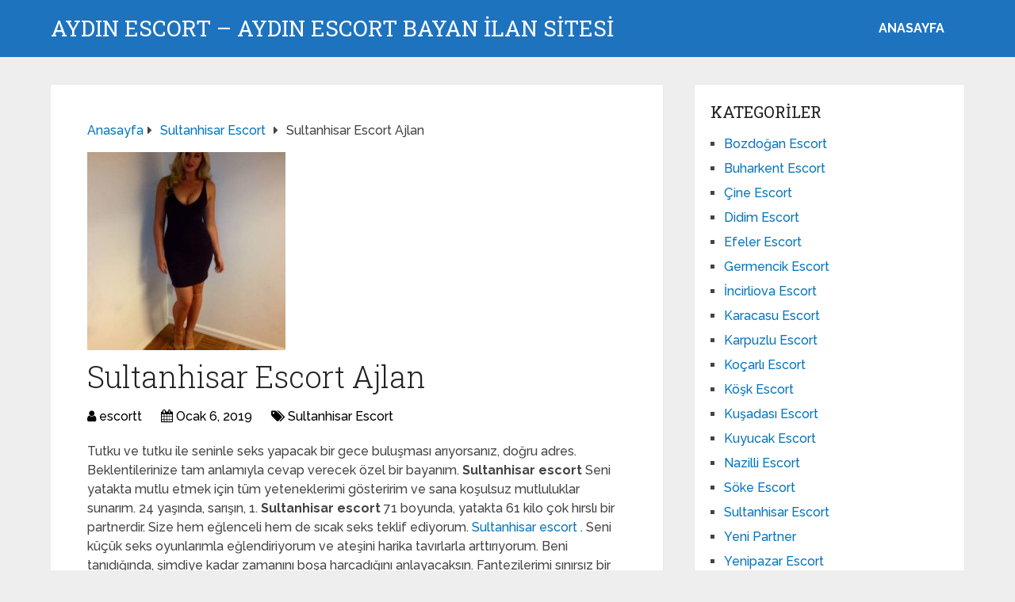

--- FILE ---
content_type: text/html; charset=UTF-8
request_url: https://www.aydinescort.net/sultanhisar-escort-ajlan/
body_size: 10032
content:
<!DOCTYPE html>
<html class="no-js" dir="ltr" lang="tr">
<head itemscope itemtype="http://schema.org/WebSite">
<meta charset="UTF-8">
<!-- Always force latest IE rendering engine (even in intranet) & Chrome Frame -->
<!--[if IE ]>
<meta http-equiv="X-UA-Compatible" content="IE=edge,chrome=1">
<![endif]-->
<link rel="profile" href="https://gmpg.org/xfn/11" />
<link rel="icon" href="https://www.aydinescort.net/wp-content/uploads/2025/03/cropped-cropped-tektektek-300x300-1-32x32.png" sizes="32x32" />					
<meta name="msapplication-TileImage" content="https://www.aydinescort.net/wp-content/uploads/2025/03/cropped-cropped-tektektek-300x300-1-270x270.png">		
<link rel="apple-touch-icon-precomposed" href="https://www.aydinescort.net/wp-content/uploads/2025/03/cropped-cropped-tektektek-300x300-1-180x180.png">		
<meta name="viewport" content="width=device-width, initial-scale=1">
<meta name="apple-mobile-web-app-capable" content="yes">
<meta name="apple-mobile-web-app-status-bar-style" content="black">
<meta itemprop="name" content="Aydın Escort - Aydın Escort Bayan İLAN SİTESİ" />
<link rel="pingback" href="https://www.aydinescort.net/xmlrpc.php" />
<title>Sultanhisar Escort Ajlan | Aydın Escort</title>
<!-- All in One SEO 4.5.0 - aioseo.com -->
<meta name="description" content="Tutku ve tutku ile seninle seks yapacak bir gece buluşması arıyorsanız, doğru adres. Beklentilerinize tam anlamıyla cevap verecek özel bir bayanım. Sultanhisar escort Seni yatakta mutlu etmek için tüm yeteneklerimi gösteririm ve sana koşulsuz mutluluklar sunarım. 24 yaşında, sarışın, 1. Sultanhisar escort 71 boyunda, yatakta 61 kilo çok hırslı bir partnerdir. Size hem eğlenceli hem" />
<meta name="robots" content="max-image-preview:large" />
<meta name="google-site-verification" content="1Mv95Y-hMlC_SUomcLH3w7nAokC1Bp8scJNY4TaGkYs" />
<link rel="canonical" href="https://www.aydinescort.net/sultanhisar-escort-ajlan/" />
<meta name="generator" content="All in One SEO (AIOSEO) 4.5.0" />
<script type="application/ld+json" class="aioseo-schema">
{"@context":"https:\/\/schema.org","@graph":[{"@type":"Article","@id":"https:\/\/www.aydinescort.net\/sultanhisar-escort-ajlan\/#article","name":"Sultanhisar Escort Ajlan | Ayd\u0131n Escort","headline":"Sultanhisar Escort Ajlan","author":{"@id":"https:\/\/www.aydinescort.net\/author\/escortt\/#author"},"publisher":{"@id":"https:\/\/www.aydinescort.net\/#organization"},"image":{"@type":"ImageObject","url":"https:\/\/www.aydinescort.net\/wp-content\/uploads\/2019\/01\/Sultanhisar-escort-Ajlan.jpg","width":250,"height":250},"datePublished":"2019-01-06T09:01:44+00:00","dateModified":"2019-01-06T09:01:45+00:00","inLanguage":"tr-TR","mainEntityOfPage":{"@id":"https:\/\/www.aydinescort.net\/sultanhisar-escort-ajlan\/#webpage"},"isPartOf":{"@id":"https:\/\/www.aydinescort.net\/sultanhisar-escort-ajlan\/#webpage"},"articleSection":"Sultanhisar Escort"},{"@type":"BreadcrumbList","@id":"https:\/\/www.aydinescort.net\/sultanhisar-escort-ajlan\/#breadcrumblist","itemListElement":[{"@type":"ListItem","@id":"https:\/\/www.aydinescort.net\/#listItem","position":1,"name":"Ev","item":"https:\/\/www.aydinescort.net\/","nextItem":"https:\/\/www.aydinescort.net\/sultanhisar-escort-ajlan\/#listItem"},{"@type":"ListItem","@id":"https:\/\/www.aydinescort.net\/sultanhisar-escort-ajlan\/#listItem","position":2,"name":"Sultanhisar Escort Ajlan","previousItem":"https:\/\/www.aydinescort.net\/#listItem"}]},{"@type":"Organization","@id":"https:\/\/www.aydinescort.net\/#organization","name":"Ayd\u0131n Escort - Ayd\u0131n Escort Bayan \u0130LAN S\u0130TES\u0130","url":"https:\/\/www.aydinescort.net\/"},{"@type":"Person","@id":"https:\/\/www.aydinescort.net\/author\/escortt\/#author","url":"https:\/\/www.aydinescort.net\/author\/escortt\/","name":"escortt","image":{"@type":"ImageObject","@id":"https:\/\/www.aydinescort.net\/sultanhisar-escort-ajlan\/#authorImage","url":"https:\/\/secure.gravatar.com\/avatar\/4dd11e02a50b5e538f2b494edd0acce9?s=96&d=mm&r=g","width":96,"height":96,"caption":"escortt"}},{"@type":"WebPage","@id":"https:\/\/www.aydinescort.net\/sultanhisar-escort-ajlan\/#webpage","url":"https:\/\/www.aydinescort.net\/sultanhisar-escort-ajlan\/","name":"Sultanhisar Escort Ajlan | Ayd\u0131n Escort","description":"Tutku ve tutku ile seninle seks yapacak bir gece bulu\u015fmas\u0131 ar\u0131yorsan\u0131z, do\u011fru adres. Beklentilerinize tam anlam\u0131yla cevap verecek \u00f6zel bir bayan\u0131m. Sultanhisar escort Seni yatakta mutlu etmek i\u00e7in t\u00fcm yeteneklerimi g\u00f6steririm ve sana ko\u015fulsuz mutluluklar sunar\u0131m. 24 ya\u015f\u0131nda, sar\u0131\u015f\u0131n, 1. Sultanhisar escort 71 boyunda, yatakta 61 kilo \u00e7ok h\u0131rsl\u0131 bir partnerdir. Size hem e\u011flenceli hem","inLanguage":"tr-TR","isPartOf":{"@id":"https:\/\/www.aydinescort.net\/#website"},"breadcrumb":{"@id":"https:\/\/www.aydinescort.net\/sultanhisar-escort-ajlan\/#breadcrumblist"},"author":{"@id":"https:\/\/www.aydinescort.net\/author\/escortt\/#author"},"creator":{"@id":"https:\/\/www.aydinescort.net\/author\/escortt\/#author"},"image":{"@type":"ImageObject","url":"https:\/\/www.aydinescort.net\/wp-content\/uploads\/2019\/01\/Sultanhisar-escort-Ajlan.jpg","@id":"https:\/\/www.aydinescort.net\/sultanhisar-escort-ajlan\/#mainImage","width":250,"height":250},"primaryImageOfPage":{"@id":"https:\/\/www.aydinescort.net\/sultanhisar-escort-ajlan\/#mainImage"},"datePublished":"2019-01-06T09:01:44+00:00","dateModified":"2019-01-06T09:01:45+00:00"},{"@type":"WebSite","@id":"https:\/\/www.aydinescort.net\/#website","url":"https:\/\/www.aydinescort.net\/","name":"Ayd\u0131n Escort - Ayd\u0131n Escort Bayan \u0130LAN S\u0130TES\u0130","description":"Ayd\u0131n escort, Ayd\u0131n escort bayan, escort Ayd\u0131n , escort bayan Ayd\u0131n , escort bayan farkl\u0131l\u0131\u011f\u0131 ya\u015fatacak escort ile birlikte olun.","inLanguage":"tr-TR","publisher":{"@id":"https:\/\/www.aydinescort.net\/#organization"}}]}
</script>
<!-- All in One SEO -->
<script type="text/javascript">document.documentElement.className = document.documentElement.className.replace( /\bno-js\b/,'js' );</script><link rel="alternate" type="application/rss+xml" title="Aydın Escort - Aydın Escort Bayan İLAN SİTESİ &raquo; akışı" href="https://www.aydinescort.net/feed/" />
<link rel="alternate" type="application/rss+xml" title="Aydın Escort - Aydın Escort Bayan İLAN SİTESİ &raquo; yorum akışı" href="https://www.aydinescort.net/comments/feed/" />
<link rel="alternate" type="application/rss+xml" title="Aydın Escort - Aydın Escort Bayan İLAN SİTESİ &raquo; Sultanhisar Escort Ajlan yorum akışı" href="https://www.aydinescort.net/sultanhisar-escort-ajlan/feed/" />
<!-- <link rel='preload' as='style' onload="this.onload=null;this.rel='stylesheet'" id='wp-block-library' href='https://www.aydinescort.net/wp-includes/css/dist/block-library/style.min.css' type='text/css' media='all' /> -->
<link rel="stylesheet" type="text/css" href="//www.aydinescort.net/wp-content/cache/wpfc-minified/ka0g9ez5/2kz8l.css" media="all"/><style id='wp-block-library-theme-inline-css' type='text/css'>
.wp-block-audio figcaption{color:#555;font-size:13px;text-align:center}.is-dark-theme .wp-block-audio figcaption{color:hsla(0,0%,100%,.65)}.wp-block-audio{margin:0 0 1em}.wp-block-code{border:1px solid #ccc;border-radius:4px;font-family:Menlo,Consolas,monaco,monospace;padding:.8em 1em}.wp-block-embed figcaption{color:#555;font-size:13px;text-align:center}.is-dark-theme .wp-block-embed figcaption{color:hsla(0,0%,100%,.65)}.wp-block-embed{margin:0 0 1em}.blocks-gallery-caption{color:#555;font-size:13px;text-align:center}.is-dark-theme .blocks-gallery-caption{color:hsla(0,0%,100%,.65)}.wp-block-image figcaption{color:#555;font-size:13px;text-align:center}.is-dark-theme .wp-block-image figcaption{color:hsla(0,0%,100%,.65)}.wp-block-image{margin:0 0 1em}.wp-block-pullquote{border-bottom:4px solid;border-top:4px solid;color:currentColor;margin-bottom:1.75em}.wp-block-pullquote cite,.wp-block-pullquote footer,.wp-block-pullquote__citation{color:currentColor;font-size:.8125em;font-style:normal;text-transform:uppercase}.wp-block-quote{border-left:.25em solid;margin:0 0 1.75em;padding-left:1em}.wp-block-quote cite,.wp-block-quote footer{color:currentColor;font-size:.8125em;font-style:normal;position:relative}.wp-block-quote.has-text-align-right{border-left:none;border-right:.25em solid;padding-left:0;padding-right:1em}.wp-block-quote.has-text-align-center{border:none;padding-left:0}.wp-block-quote.is-large,.wp-block-quote.is-style-large,.wp-block-quote.is-style-plain{border:none}.wp-block-search .wp-block-search__label{font-weight:700}.wp-block-search__button{border:1px solid #ccc;padding:.375em .625em}:where(.wp-block-group.has-background){padding:1.25em 2.375em}.wp-block-separator.has-css-opacity{opacity:.4}.wp-block-separator{border:none;border-bottom:2px solid;margin-left:auto;margin-right:auto}.wp-block-separator.has-alpha-channel-opacity{opacity:1}.wp-block-separator:not(.is-style-wide):not(.is-style-dots){width:100px}.wp-block-separator.has-background:not(.is-style-dots){border-bottom:none;height:1px}.wp-block-separator.has-background:not(.is-style-wide):not(.is-style-dots){height:2px}.wp-block-table{margin:0 0 1em}.wp-block-table td,.wp-block-table th{word-break:normal}.wp-block-table figcaption{color:#555;font-size:13px;text-align:center}.is-dark-theme .wp-block-table figcaption{color:hsla(0,0%,100%,.65)}.wp-block-video figcaption{color:#555;font-size:13px;text-align:center}.is-dark-theme .wp-block-video figcaption{color:hsla(0,0%,100%,.65)}.wp-block-video{margin:0 0 1em}.wp-block-template-part.has-background{margin-bottom:0;margin-top:0;padding:1.25em 2.375em}
</style>
<style id='classic-theme-styles-inline-css' type='text/css'>
/*! This file is auto-generated */
.wp-block-button__link{color:#fff;background-color:#32373c;border-radius:9999px;box-shadow:none;text-decoration:none;padding:calc(.667em + 2px) calc(1.333em + 2px);font-size:1.125em}.wp-block-file__button{background:#32373c;color:#fff;text-decoration:none}
</style>
<style id='global-styles-inline-css' type='text/css'>
body{--wp--preset--color--black: #000000;--wp--preset--color--cyan-bluish-gray: #abb8c3;--wp--preset--color--white: #ffffff;--wp--preset--color--pale-pink: #f78da7;--wp--preset--color--vivid-red: #cf2e2e;--wp--preset--color--luminous-vivid-orange: #ff6900;--wp--preset--color--luminous-vivid-amber: #fcb900;--wp--preset--color--light-green-cyan: #7bdcb5;--wp--preset--color--vivid-green-cyan: #00d084;--wp--preset--color--pale-cyan-blue: #8ed1fc;--wp--preset--color--vivid-cyan-blue: #0693e3;--wp--preset--color--vivid-purple: #9b51e0;--wp--preset--gradient--vivid-cyan-blue-to-vivid-purple: linear-gradient(135deg,rgba(6,147,227,1) 0%,rgb(155,81,224) 100%);--wp--preset--gradient--light-green-cyan-to-vivid-green-cyan: linear-gradient(135deg,rgb(122,220,180) 0%,rgb(0,208,130) 100%);--wp--preset--gradient--luminous-vivid-amber-to-luminous-vivid-orange: linear-gradient(135deg,rgba(252,185,0,1) 0%,rgba(255,105,0,1) 100%);--wp--preset--gradient--luminous-vivid-orange-to-vivid-red: linear-gradient(135deg,rgba(255,105,0,1) 0%,rgb(207,46,46) 100%);--wp--preset--gradient--very-light-gray-to-cyan-bluish-gray: linear-gradient(135deg,rgb(238,238,238) 0%,rgb(169,184,195) 100%);--wp--preset--gradient--cool-to-warm-spectrum: linear-gradient(135deg,rgb(74,234,220) 0%,rgb(151,120,209) 20%,rgb(207,42,186) 40%,rgb(238,44,130) 60%,rgb(251,105,98) 80%,rgb(254,248,76) 100%);--wp--preset--gradient--blush-light-purple: linear-gradient(135deg,rgb(255,206,236) 0%,rgb(152,150,240) 100%);--wp--preset--gradient--blush-bordeaux: linear-gradient(135deg,rgb(254,205,165) 0%,rgb(254,45,45) 50%,rgb(107,0,62) 100%);--wp--preset--gradient--luminous-dusk: linear-gradient(135deg,rgb(255,203,112) 0%,rgb(199,81,192) 50%,rgb(65,88,208) 100%);--wp--preset--gradient--pale-ocean: linear-gradient(135deg,rgb(255,245,203) 0%,rgb(182,227,212) 50%,rgb(51,167,181) 100%);--wp--preset--gradient--electric-grass: linear-gradient(135deg,rgb(202,248,128) 0%,rgb(113,206,126) 100%);--wp--preset--gradient--midnight: linear-gradient(135deg,rgb(2,3,129) 0%,rgb(40,116,252) 100%);--wp--preset--font-size--small: 13px;--wp--preset--font-size--medium: 20px;--wp--preset--font-size--large: 36px;--wp--preset--font-size--x-large: 42px;--wp--preset--spacing--20: 0.44rem;--wp--preset--spacing--30: 0.67rem;--wp--preset--spacing--40: 1rem;--wp--preset--spacing--50: 1.5rem;--wp--preset--spacing--60: 2.25rem;--wp--preset--spacing--70: 3.38rem;--wp--preset--spacing--80: 5.06rem;--wp--preset--shadow--natural: 6px 6px 9px rgba(0, 0, 0, 0.2);--wp--preset--shadow--deep: 12px 12px 50px rgba(0, 0, 0, 0.4);--wp--preset--shadow--sharp: 6px 6px 0px rgba(0, 0, 0, 0.2);--wp--preset--shadow--outlined: 6px 6px 0px -3px rgba(255, 255, 255, 1), 6px 6px rgba(0, 0, 0, 1);--wp--preset--shadow--crisp: 6px 6px 0px rgba(0, 0, 0, 1);}:where(.is-layout-flex){gap: 0.5em;}:where(.is-layout-grid){gap: 0.5em;}body .is-layout-flow > .alignleft{float: left;margin-inline-start: 0;margin-inline-end: 2em;}body .is-layout-flow > .alignright{float: right;margin-inline-start: 2em;margin-inline-end: 0;}body .is-layout-flow > .aligncenter{margin-left: auto !important;margin-right: auto !important;}body .is-layout-constrained > .alignleft{float: left;margin-inline-start: 0;margin-inline-end: 2em;}body .is-layout-constrained > .alignright{float: right;margin-inline-start: 2em;margin-inline-end: 0;}body .is-layout-constrained > .aligncenter{margin-left: auto !important;margin-right: auto !important;}body .is-layout-constrained > :where(:not(.alignleft):not(.alignright):not(.alignfull)){max-width: var(--wp--style--global--content-size);margin-left: auto !important;margin-right: auto !important;}body .is-layout-constrained > .alignwide{max-width: var(--wp--style--global--wide-size);}body .is-layout-flex{display: flex;}body .is-layout-flex{flex-wrap: wrap;align-items: center;}body .is-layout-flex > *{margin: 0;}body .is-layout-grid{display: grid;}body .is-layout-grid > *{margin: 0;}:where(.wp-block-columns.is-layout-flex){gap: 2em;}:where(.wp-block-columns.is-layout-grid){gap: 2em;}:where(.wp-block-post-template.is-layout-flex){gap: 1.25em;}:where(.wp-block-post-template.is-layout-grid){gap: 1.25em;}.has-black-color{color: var(--wp--preset--color--black) !important;}.has-cyan-bluish-gray-color{color: var(--wp--preset--color--cyan-bluish-gray) !important;}.has-white-color{color: var(--wp--preset--color--white) !important;}.has-pale-pink-color{color: var(--wp--preset--color--pale-pink) !important;}.has-vivid-red-color{color: var(--wp--preset--color--vivid-red) !important;}.has-luminous-vivid-orange-color{color: var(--wp--preset--color--luminous-vivid-orange) !important;}.has-luminous-vivid-amber-color{color: var(--wp--preset--color--luminous-vivid-amber) !important;}.has-light-green-cyan-color{color: var(--wp--preset--color--light-green-cyan) !important;}.has-vivid-green-cyan-color{color: var(--wp--preset--color--vivid-green-cyan) !important;}.has-pale-cyan-blue-color{color: var(--wp--preset--color--pale-cyan-blue) !important;}.has-vivid-cyan-blue-color{color: var(--wp--preset--color--vivid-cyan-blue) !important;}.has-vivid-purple-color{color: var(--wp--preset--color--vivid-purple) !important;}.has-black-background-color{background-color: var(--wp--preset--color--black) !important;}.has-cyan-bluish-gray-background-color{background-color: var(--wp--preset--color--cyan-bluish-gray) !important;}.has-white-background-color{background-color: var(--wp--preset--color--white) !important;}.has-pale-pink-background-color{background-color: var(--wp--preset--color--pale-pink) !important;}.has-vivid-red-background-color{background-color: var(--wp--preset--color--vivid-red) !important;}.has-luminous-vivid-orange-background-color{background-color: var(--wp--preset--color--luminous-vivid-orange) !important;}.has-luminous-vivid-amber-background-color{background-color: var(--wp--preset--color--luminous-vivid-amber) !important;}.has-light-green-cyan-background-color{background-color: var(--wp--preset--color--light-green-cyan) !important;}.has-vivid-green-cyan-background-color{background-color: var(--wp--preset--color--vivid-green-cyan) !important;}.has-pale-cyan-blue-background-color{background-color: var(--wp--preset--color--pale-cyan-blue) !important;}.has-vivid-cyan-blue-background-color{background-color: var(--wp--preset--color--vivid-cyan-blue) !important;}.has-vivid-purple-background-color{background-color: var(--wp--preset--color--vivid-purple) !important;}.has-black-border-color{border-color: var(--wp--preset--color--black) !important;}.has-cyan-bluish-gray-border-color{border-color: var(--wp--preset--color--cyan-bluish-gray) !important;}.has-white-border-color{border-color: var(--wp--preset--color--white) !important;}.has-pale-pink-border-color{border-color: var(--wp--preset--color--pale-pink) !important;}.has-vivid-red-border-color{border-color: var(--wp--preset--color--vivid-red) !important;}.has-luminous-vivid-orange-border-color{border-color: var(--wp--preset--color--luminous-vivid-orange) !important;}.has-luminous-vivid-amber-border-color{border-color: var(--wp--preset--color--luminous-vivid-amber) !important;}.has-light-green-cyan-border-color{border-color: var(--wp--preset--color--light-green-cyan) !important;}.has-vivid-green-cyan-border-color{border-color: var(--wp--preset--color--vivid-green-cyan) !important;}.has-pale-cyan-blue-border-color{border-color: var(--wp--preset--color--pale-cyan-blue) !important;}.has-vivid-cyan-blue-border-color{border-color: var(--wp--preset--color--vivid-cyan-blue) !important;}.has-vivid-purple-border-color{border-color: var(--wp--preset--color--vivid-purple) !important;}.has-vivid-cyan-blue-to-vivid-purple-gradient-background{background: var(--wp--preset--gradient--vivid-cyan-blue-to-vivid-purple) !important;}.has-light-green-cyan-to-vivid-green-cyan-gradient-background{background: var(--wp--preset--gradient--light-green-cyan-to-vivid-green-cyan) !important;}.has-luminous-vivid-amber-to-luminous-vivid-orange-gradient-background{background: var(--wp--preset--gradient--luminous-vivid-amber-to-luminous-vivid-orange) !important;}.has-luminous-vivid-orange-to-vivid-red-gradient-background{background: var(--wp--preset--gradient--luminous-vivid-orange-to-vivid-red) !important;}.has-very-light-gray-to-cyan-bluish-gray-gradient-background{background: var(--wp--preset--gradient--very-light-gray-to-cyan-bluish-gray) !important;}.has-cool-to-warm-spectrum-gradient-background{background: var(--wp--preset--gradient--cool-to-warm-spectrum) !important;}.has-blush-light-purple-gradient-background{background: var(--wp--preset--gradient--blush-light-purple) !important;}.has-blush-bordeaux-gradient-background{background: var(--wp--preset--gradient--blush-bordeaux) !important;}.has-luminous-dusk-gradient-background{background: var(--wp--preset--gradient--luminous-dusk) !important;}.has-pale-ocean-gradient-background{background: var(--wp--preset--gradient--pale-ocean) !important;}.has-electric-grass-gradient-background{background: var(--wp--preset--gradient--electric-grass) !important;}.has-midnight-gradient-background{background: var(--wp--preset--gradient--midnight) !important;}.has-small-font-size{font-size: var(--wp--preset--font-size--small) !important;}.has-medium-font-size{font-size: var(--wp--preset--font-size--medium) !important;}.has-large-font-size{font-size: var(--wp--preset--font-size--large) !important;}.has-x-large-font-size{font-size: var(--wp--preset--font-size--x-large) !important;}
.wp-block-navigation a:where(:not(.wp-element-button)){color: inherit;}
:where(.wp-block-post-template.is-layout-flex){gap: 1.25em;}:where(.wp-block-post-template.is-layout-grid){gap: 1.25em;}
:where(.wp-block-columns.is-layout-flex){gap: 2em;}:where(.wp-block-columns.is-layout-grid){gap: 2em;}
.wp-block-pullquote{font-size: 1.5em;line-height: 1.6;}
</style>
<!-- <link rel='preload' as='style' onload="this.onload=null;this.rel='stylesheet'" id='schema-stylesheet' href='https://www.aydinescort.net/wp-content/themes/mts_schema/style.css' type='text/css' media='all' /> -->
<link rel="stylesheet" type="text/css" href="//www.aydinescort.net/wp-content/cache/wpfc-minified/g2sxrnzj/2kz8l.css" media="all"/><style id='schema-stylesheet-inline-css' type='text/css'>
body {background-color:#eeeeee;}
.main-header.regular_header, .regular_header #primary-navigation .navigation ul ul li {background-color:#ffffff;}
.main-header.logo_in_nav_header, .logo_in_nav_header #primary-navigation .navigation ul ul li {background-color:#ffffff;}
body {background-color:#eeeeee;}
.pace .pace-progress, #mobile-menu-wrapper ul li a:hover, .pagination .page-numbers.current, .pagination a:hover, .single .pagination a:hover .current { background: #0274BE; }
.postauthor h5, .textwidget a, .pnavigation2 a, .sidebar.c-4-12 a:hover, footer .widget li a:hover, .sidebar.c-4-12 a:hover, .reply a, .title a:hover, .post-info a:hover, .widget .thecomment, #tabber .inside li a:hover, .readMore a:hover, .fn a, a, a:hover, #secondary-navigation .navigation ul li a:hover, .readMore a, #primary-navigation a:hover, #secondary-navigation .navigation ul .current-menu-item a, .widget .wp_review_tab_widget_content a, .sidebar .wpt_widget_content a { color:#0274BE; }
a#pull, #commentform input#submit, #mtscontact_submit, .mts-subscribe input[type='submit'], .widget_product_search input[type='submit'], #move-to-top:hover, .currenttext, .pagination a:hover, .pagination .nav-previous a:hover, .pagination .nav-next a:hover, #load-posts a:hover, .single .pagination a:hover .currenttext, .single .pagination > .current .currenttext, #tabber ul.tabs li a.selected, .tagcloud a, .wp-block-tag-cloud a, .navigation ul .sfHover a, .woocommerce a.button, .woocommerce-page a.button, .woocommerce button.button, .woocommerce-page button.button, .woocommerce input.button, .woocommerce-page input.button, .woocommerce #respond input#submit, .woocommerce-page #respond input#submit, .woocommerce #content input.button, .woocommerce-page #content input.button, .woocommerce .bypostauthor:after, #searchsubmit, .woocommerce nav.woocommerce-pagination ul li span.current, .woocommerce-page nav.woocommerce-pagination ul li span.current, .woocommerce #content nav.woocommerce-pagination ul li span.current, .woocommerce-page #content nav.woocommerce-pagination ul li span.current, .woocommerce nav.woocommerce-pagination ul li a:hover, .woocommerce-page nav.woocommerce-pagination ul li a:hover, .woocommerce #content nav.woocommerce-pagination ul li a:hover, .woocommerce-page #content nav.woocommerce-pagination ul li a:hover, .woocommerce nav.woocommerce-pagination ul li a:focus, .woocommerce-page nav.woocommerce-pagination ul li a:focus, .woocommerce #content nav.woocommerce-pagination ul li a:focus, .woocommerce-page #content nav.woocommerce-pagination ul li a:focus, .woocommerce a.button, .woocommerce-page a.button, .woocommerce button.button, .woocommerce-page button.button, .woocommerce input.button, .woocommerce-page input.button, .woocommerce #respond input#submit, .woocommerce-page #respond input#submit, .woocommerce #content input.button, .woocommerce-page #content input.button, .latestPost-review-wrapper, .latestPost .review-type-circle.latestPost-review-wrapper, #wpmm-megamenu .review-total-only, .sbutton, #searchsubmit, .widget .wpt_widget_content #tags-tab-content ul li a, .widget .review-total-only.large-thumb, #add_payment_method .wc-proceed-to-checkout a.checkout-button, .woocommerce-cart .wc-proceed-to-checkout a.checkout-button, .woocommerce-checkout .wc-proceed-to-checkout a.checkout-button, .woocommerce #respond input#submit.alt:hover, .woocommerce a.button.alt:hover, .woocommerce button.button.alt:hover, .woocommerce input.button.alt:hover, .woocommerce #respond input#submit.alt, .woocommerce a.button.alt, .woocommerce button.button.alt, .woocommerce input.button.alt, .woocommerce-account .woocommerce-MyAccount-navigation li.is-active, .woocommerce-product-search button[type='submit'], .woocommerce .woocommerce-widget-layered-nav-dropdown__submit, .wp-block-search .wp-block-search__button { background-color:#0274BE; color: #fff!important; }
.related-posts .title a:hover, .latestPost .title a { color: #0274BE; }
.navigation #wpmm-megamenu .wpmm-pagination a { background-color: #0274BE!important; }
#header .sbutton, #secondary-navigation .ajax-search-results li a:hover { color: #0274BE!important; }
footer {background-color:#222222; }
.copyrights { background-color: #ffffff; }
.flex-control-thumbs .flex-active{ border-top:3px solid #0274BE;}
.wpmm-megamenu-showing.wpmm-light-scheme { background-color:#0274BE!important; }
.regular_header #header {background-color:#1e73be; }
.logo_in_nav_header #header {background-color:#1e73be; }
.shareit { top: 282px; left: auto; margin: 0 0 0 -135px; width: 90px; position: fixed; padding: 5px; border:none; border-right: 0;}
.share-item {margin: 2px;} .shareit.modern, .shareit.circular { margin: 0 0 0 -146px }
@media screen and (max-width:865px) { #catcher { height: 0px!important } .sticky-navigation-active { position: relative!important; top: 0px!important } }
@media only screen and (max-width: 768px) {
.featured-thumbnail img {display:none;}
}
.post-info {
color: #000;
}
header .post-info a {
color: #000;
}
[id^='featured-thumbnail-'].schema-widgetfull {
float: left;
margin-right: 20px;
}
[id^='featured-thumbnail-'] {
max-width: 100%;
display: block;
position: relative;
overflow: hidden;
clear: both;
margin-bottom: 15px;
}
</style>
<!-- <link rel='preload' as='style' onload="this.onload=null;this.rel='stylesheet'" id='responsive' href='https://www.aydinescort.net/wp-content/themes/mts_schema/css/responsive.css' type='text/css' media='all' /> --><!-- <link rel='preload' as='style' onload="this.onload=null;this.rel='stylesheet'" id='fontawesome' href='https://www.aydinescort.net/wp-content/themes/mts_schema/css/font-awesome.min.css' type='text/css' media='all' /> -->
<link rel="stylesheet" type="text/css" href="//www.aydinescort.net/wp-content/cache/wpfc-minified/epaij9zr/2kz8l.css" media="all"/><script src='//www.aydinescort.net/wp-content/cache/wpfc-minified/11tfcbgn/2kz8l.js' type="text/javascript"></script>
<!-- <script type="text/javascript" defer src="https://www.aydinescort.net/wp-includes/js/jquery/jquery.min.js" id="jquery-core-js"></script> -->
<!-- <script type="text/javascript" defer src="https://www.aydinescort.net/wp-includes/js/jquery/jquery-migrate.min.js" id="jquery-migrate-js"></script> -->
<link rel="https://api.w.org/" href="https://www.aydinescort.net/wp-json/" /><link rel="alternate" type="application/json" href="https://www.aydinescort.net/wp-json/wp/v2/posts/59" /><link rel="EditURI" type="application/rsd+xml" title="RSD" href="https://www.aydinescort.net/xmlrpc.php?rsd" />
<meta name="generator" content="WordPress 6.4.7" />
<link rel='shortlink' href='https://www.aydinescort.net/?p=59' />
<link rel="alternate" type="application/json+oembed" href="https://www.aydinescort.net/wp-json/oembed/1.0/embed?url=https%3A%2F%2Fwww.aydinescort.net%2Fsultanhisar-escort-ajlan%2F" />
<link rel="alternate" type="text/xml+oembed" href="https://www.aydinescort.net/wp-json/oembed/1.0/embed?url=https%3A%2F%2Fwww.aydinescort.net%2Fsultanhisar-escort-ajlan%2F&#038;format=xml" />
<link rel="amphtml" href="https://aydinescort-net.yekten51.shop/jyi7K/amp/sultanhisar-escort-ajlan/"/>
<link rel="icon" href="https://www.aydinescort.net/wp-content/uploads/2025/03/cropped-cropped-tektektek-300x300-1-32x32.png" sizes="32x32" />
<link rel="icon" href="https://www.aydinescort.net/wp-content/uploads/2025/03/cropped-cropped-tektektek-300x300-1-192x192.png" sizes="192x192" />
<link rel="apple-touch-icon" href="https://www.aydinescort.net/wp-content/uploads/2025/03/cropped-cropped-tektektek-300x300-1-180x180.png" />
<meta name="msapplication-TileImage" content="https://www.aydinescort.net/wp-content/uploads/2025/03/cropped-cropped-tektektek-300x300-1-270x270.png" />
<link rel="stylesheet" media="print" onload="this.onload=null;this.removeAttribute('media');" href="//fonts.googleapis.com/css?family=Roboto+Slab:normal|Raleway:500|Raleway:700|Roboto+Slab:300&amp;subset=latin&display=swap">
<style type="text/css">
#logo a { font-family: 'Roboto Slab'; font-weight: normal; font-size: 32px; color: #222;text-transform: uppercase; }
#primary-navigation a, .mts-cart { font-family: 'Raleway'; font-weight: 500; font-size: 13px; color: #777; }
#secondary-navigation a { font-family: 'Raleway'; font-weight: 700; font-size: 16px; color: #fff;text-transform: uppercase; }
.latestPost .title a { font-family: 'Roboto Slab'; font-weight: 300; font-size: 38px; color: #0274BE; }
.single-title { font-family: 'Roboto Slab'; font-weight: 300; font-size: 38px; color: #222; }
body { font-family: 'Raleway'; font-weight: 500; font-size: 16px; color: #444444; }
#sidebar .widget h3 { font-family: 'Roboto Slab'; font-weight: normal; font-size: 20px; color: #222222;text-transform: uppercase; }
#sidebar .widget { font-family: 'Raleway'; font-weight: 500; font-size: 16px; color: #444444; }
.footer-widgets h3 { font-family: 'Roboto Slab'; font-weight: normal; font-size: 18px; color: #ffffff;text-transform: uppercase; }
.f-widget a, footer .wpt_widget_content a, footer .wp_review_tab_widget_content a, footer .wpt_tab_widget_content a, footer .widget .wp_review_tab_widget_content a { font-family: 'Raleway'; font-weight: 500; font-size: 16px; color: #999999; }
.footer-widgets, .f-widget .top-posts .comment_num, footer .meta, footer .twitter_time, footer .widget .wpt_widget_content .wpt-postmeta, footer .widget .wpt_comment_content, footer .widget .wpt_excerpt, footer .wp_review_tab_widget_content .wp-review-tab-postmeta, footer .advanced-recent-posts p, footer .popular-posts p, footer .category-posts p { font-family: 'Raleway'; font-weight: 500; font-size: 16px; color: #777777; }
#copyright-note { font-family: 'Raleway'; font-weight: 500; font-size: 14px; color: #7e7d7d; }
h1 { font-family: 'Roboto Slab'; font-weight: normal; font-size: 28px; color: #222222; }
h2 { font-family: 'Roboto Slab'; font-weight: normal; font-size: 24px; color: #222222; }
h3 { font-family: 'Roboto Slab'; font-weight: normal; font-size: 22px; color: #222222; }
h4 { font-family: 'Roboto Slab'; font-weight: normal; font-size: 20px; color: #222222; }
h5 { font-family: 'Roboto Slab'; font-weight: normal; font-size: 18px; color: #222222; }
h6 { font-family: 'Roboto Slab'; font-weight: normal; font-size: 16px; color: #222222; }
</style>
</head>
<body id="blog" class="post-template-default single single-post postid-59 single-format-standard wp-embed-responsive main default cslayout" itemscope itemtype="http://schema.org/WebPage">
<div class="main-container">
<header id="site-header" class="main-header logo_in_nav_header" role="banner" itemscope itemtype="http://schema.org/WPHeader">
<div id="header">
<div class="container">
<div class="logo-wrap">
<h2 id="logo" class="text-logo" itemprop="headline">
<a href="https://www.aydinescort.net">Aydın Escort &#8211; Aydın Escort Bayan İLAN SİTESİ</a>
</h2><!-- END #logo -->
</div>
<div id="secondary-navigation" class="secondary-navigation" role="navigation" itemscope itemtype="http://schema.org/SiteNavigationElement">
<a href="#" id="pull" class="toggle-mobile-menu">Menu</a>
<nav class="navigation clearfix mobile-menu-wrapper">
<ul id="menu-anasayfa" class="menu clearfix"><li id="menu-item-902" class="menu-item menu-item-type-custom menu-item-object-custom menu-item-home menu-item-902"><a href="https://www.aydinescort.net/">ANASAYFA</a></li>
</ul>									</nav>
</div>
</div><!--.container-->
</div>
</header>
<div id="page" class="single">
<article class="article clearfix">
<div id="content_box" >
<div id="post-59" class="g post post-59 type-post status-publish format-standard has-post-thumbnail hentry category-sultanhisar-escort has_thumb">
<div class="breadcrumb" itemscope itemtype="https://schema.org/BreadcrumbList"><div itemprop="itemListElement" itemscope
itemtype="https://schema.org/ListItem" class="root"><a href="https://www.aydinescort.net" itemprop="item"><span itemprop="name">Anasayfa</span><meta itemprop="position" content="1" /></a></div><div><i class="fa fa-caret-right"></i></div><div itemprop="itemListElement" itemscope
itemtype="https://schema.org/ListItem"><a href="https://www.aydinescort.net/escortt/sultanhisar-escort/" itemprop="item"><span itemprop="name">Sultanhisar Escort</span><meta itemprop="position" content="2" /></a></div><div><i class="fa fa-caret-right"></i></div><div itemprop="itemListElement" itemscope itemtype="https://schema.org/ListItem"><span itemprop="name">Sultanhisar Escort Ajlan</span><meta itemprop="position" content="3" /></div></div>										<div class="single_post">
<header>
<img width="250" height="250" src="" class="attachment-schema-featured size-schema-featured wp-post-image" alt="" decoding="async" fetchpriority="high" data-layzr="https://www.aydinescort.net/wp-content/uploads/2019/01/Sultanhisar-escort-Ajlan.jpg" />													<h1 class="title single-title entry-title">Sultanhisar Escort Ajlan</h1>
<div class="post-info">
<span class="theauthor"><i class="fa fa-user"></i> <span><a href="https://www.aydinescort.net/author/escortt/" title="escortt tarafından yazılan yazılar" rel="author">escortt</a></span></span>
<span class="thetime date updated"><i class="fa fa-calendar"></i> <span>Ocak 6, 2019</span></span>
<span class="thecategory"><i class="fa fa-tags"></i> <a href="https://www.aydinescort.net/escortt/sultanhisar-escort/" title="Sultanhisar Escort kategorisine git">Sultanhisar Escort</a></span>
</div>
</header><!--.headline_area-->
<div class="post-single-content box mark-links entry-content">
<div class="thecontent">
<p>Tutku ve tutku ile seninle seks yapacak bir gece buluşması arıyorsanız, doğru adres. Beklentilerinize tam anlamıyla cevap verecek özel bir bayanım. <strong><strong>Sultanhisar escort</strong></strong>  Seni yatakta mutlu etmek için tüm yeteneklerimi gösteririm ve sana koşulsuz mutluluklar sunarım. 24 yaşında, sarışın, 1. <strong><strong>Sultanhisar escort</strong></strong> 71 boyunda, yatakta 61 kilo çok hırslı bir partnerdir. Size hem eğlenceli hem de sıcak seks teklif ediyorum. <a href="https://www.aydinescort.net/escort/sultanhisar-escort">Sultanhisar escort </a>. Seni küçük seks oyunlarımla eğlendiriyorum ve ateşini harika tavırlarla arttırıyorum. Beni tanıdığında, şimdiye kadar zamanını boşa harcadığını anlayacaksın. Fantezilerimi sınırsız bir kadın olarak tatmanızı tavsiye ederim. Hem sosyal hem de seks hayatım çok hareketli. Sana yatakta bir şeyler yapardım ve sen gerçekten kafanda olursun. Sana harika bir duş da verebilirim. Daha önce tanıştığın kadınlara aşina değilim. Cinsel ilişki yaşıyorsam kesinlikle olağanüstü olmalı ve farklı fanteziler yaşanmalı. Mesela, köle oyununu sahibine gerçekten çok seviyorum, bazen kölen olurum, bazen seni de köle yaparım. Yaklaşma bana, yatakta sertliği seven birisinin benimle bu kadar sıradan ilişkileri olacağını hayal etme. Benim gibi bir kadınla her zaman olağanüstü ve sınırsız ilişkilerin olduğunu unutmayın. Seni mükemmel geceye davet ediyorum. Hadi, beni ara ve benimle tanış. Tabii ki her bayan gibi bazı kurallarım var. Şartlarım hakkında daha ayrıntılı konuşmak için profilimdeki iletişim numaramdan istediğiniz zaman beni arayabilirsiniz. Sık sık gerçekleşecek seçimlerde, bana katılacağınızdan daha fazla seçenek olduğunu anlayacaksınız. Amacım daha da yükselmek olduğu bir zamanda size sizinle birlikte olmanın güzelliğini vereceğim. Mutlu biriyle birlikte olacaksınız ve onları beğeniye götürme arzusu bulma sevgimize hayran kalacaksınız.</p>
<script type="text/javascript">
jQuery(document).ready(function( $) {
$.post( 'https://www.aydinescort.net/wp-admin/admin-ajax.php', {action: 'mts_view_count', id: '59'});
});
</script>												</div>
</div><!--.post-single-content-->
</div><!--.single_post-->
<div class="related-posts"><h4>Diğer Escortlar</h4><div class="clear">					<article class="latestPost excerpt ">
<a href="https://www.aydinescort.net/sultanhisar-escort-fanteziyi-guzeller-sunacak/" title="Sultanhisar Escort Fanteziyi Güzeller Sunacak" id="featured-thumbnail">
<div class="featured-thumbnail"><img width="88" height="150" src="" class="attachment-schema-related size-schema-related wp-post-image" alt="Sultanhisar Escort Fanteziyi Güzeller Sunacak" title="Sultanhisar Escort Fanteziyi Güzeller Sunacak" loading="lazy" decoding="async" data-layzr="https://www.aydinescort.net/wp-content/uploads/2019/06/Sultanhisar-escort-Fanteziyi-Güzeller-Sunacak.jpg" /></div>							</a>
<header>
<h2 class="title front-view-title"><a href="https://www.aydinescort.net/sultanhisar-escort-fanteziyi-guzeller-sunacak/" title="Sultanhisar Escort Fanteziyi Güzeller Sunacak">Sultanhisar Escort Fanteziyi Güzeller Sunacak</a></h2>
</header>
</article><!--.post.excerpt-->
<article class="latestPost excerpt ">
<a href="https://www.aydinescort.net/sevisen-aydin-sultanhisar-escort-vip-kadin/" title="Sevişen Aydın Sultanhisar Escort Vip Kadın" id="featured-thumbnail">
<div class="featured-thumbnail"><img width="121" height="150" src="" class="attachment-schema-related size-schema-related wp-post-image" alt="Sevişen Aydın Sultanhisar Escort Vip Kadın" title="Sevişen Aydın Sultanhisar Escort Vip Kadın" loading="lazy" decoding="async" data-layzr="https://www.aydinescort.net/wp-content/uploads/2020/07/Sevişen-Aydın-Sultanhisar-Escort-Vip-Kadın-.jpg" /></div>							</a>
<header>
<h2 class="title front-view-title"><a href="https://www.aydinescort.net/sevisen-aydin-sultanhisar-escort-vip-kadin/" title="Sevişen Aydın Sultanhisar Escort Vip Kadın">Sevişen Aydın Sultanhisar Escort Vip Kadın</a></h2>
</header>
</article><!--.post.excerpt-->
<article class="latestPost excerpt last">
<a href="https://www.aydinescort.net/aydin-escort-fantezi-tutkunu-guzel-hatun-escort-hilal/" title="Aydın Escort Fantezi Tutkunu Güzel Hatun Escort Hilal" id="featured-thumbnail">
<div class="featured-thumbnail"><img width="137" height="150" src="" class="attachment-schema-related size-schema-related wp-post-image" alt="Aydın Escort Fantezi Tutkunu Güzel Hatun Escort Hilal" title="Aydın Escort Fantezi Tutkunu Güzel Hatun Escort Hilal" loading="lazy" decoding="async" data-layzr="https://www.aydinescort.net/wp-content/uploads/2020/03/Aydın-Escort-Fantezi-Tutkunu-Güzel-Hatun-Escort-Hilal.jpg" /></div>							</a>
<header>
<h2 class="title front-view-title"><a href="https://www.aydinescort.net/aydin-escort-fantezi-tutkunu-guzel-hatun-escort-hilal/" title="Aydın Escort Fantezi Tutkunu Güzel Hatun Escort Hilal">Aydın Escort Fantezi Tutkunu Güzel Hatun Escort Hilal</a></h2>
</header>
</article><!--.post.excerpt-->
</div></div>						</div><!--.g post-->
</div>
</article>
<aside id="sidebar" class="sidebar c-4-12 mts-sidebar-sidebar" role="complementary" itemscope itemtype="http://schema.org/WPSideBar">
<div id="categories-2" class="widget widget_categories"><h3 class="widget-title">Kategoriler</h3>
<ul>
<li class="cat-item cat-item-20"><a href="https://www.aydinescort.net/escortt/bozdogan-escort/">Bozdoğan Escort</a>
</li>
<li class="cat-item cat-item-21"><a href="https://www.aydinescort.net/escortt/buharkent-escort/">Buharkent Escort</a>
</li>
<li class="cat-item cat-item-22"><a href="https://www.aydinescort.net/escortt/cine-escort/">Çine Escort</a>
</li>
<li class="cat-item cat-item-23"><a href="https://www.aydinescort.net/escortt/didim-escort/">Didim Escort</a>
</li>
<li class="cat-item cat-item-24"><a href="https://www.aydinescort.net/escortt/efeler-escort/">Efeler Escort</a>
</li>
<li class="cat-item cat-item-25"><a href="https://www.aydinescort.net/escortt/germencik-escort/">Germencik Escort</a>
</li>
<li class="cat-item cat-item-26"><a href="https://www.aydinescort.net/escortt/incirliova-escort/">İncirliova Escort</a>
</li>
<li class="cat-item cat-item-27"><a href="https://www.aydinescort.net/escortt/karacasu-escort/">Karacasu Escort</a>
</li>
<li class="cat-item cat-item-28"><a href="https://www.aydinescort.net/escortt/karpuzlu-escort/">Karpuzlu Escort</a>
</li>
<li class="cat-item cat-item-29"><a href="https://www.aydinescort.net/escortt/kocarli-escort/">Koçarlı Escort</a>
</li>
<li class="cat-item cat-item-30"><a href="https://www.aydinescort.net/escortt/kosk-escort/">Köşk Escort</a>
</li>
<li class="cat-item cat-item-31"><a href="https://www.aydinescort.net/escortt/kusadasi-escort/">Kuşadası Escort</a>
</li>
<li class="cat-item cat-item-32"><a href="https://www.aydinescort.net/escortt/kuyucak-escort/">Kuyucak Escort</a>
</li>
<li class="cat-item cat-item-33"><a href="https://www.aydinescort.net/escortt/nazilli-escort/">Nazilli Escort</a>
</li>
<li class="cat-item cat-item-34"><a href="https://www.aydinescort.net/escortt/soke-escort/">Söke Escort</a>
</li>
<li class="cat-item cat-item-35"><a href="https://www.aydinescort.net/escortt/sultanhisar-escort/">Sultanhisar Escort</a>
</li>
<li class="cat-item cat-item-1"><a href="https://www.aydinescort.net/escortt/yeni-partner/">Yeni Partner</a>
</li>
<li class="cat-item cat-item-36"><a href="https://www.aydinescort.net/escortt/yenipazar-escort/">Yenipazar Escort</a>
</li>
</ul>
</div>
<div id="recent-posts-3" class="widget widget_recent_entries">
<h3 class="widget-title">Son Yazılar</h3>
<ul>
<li>
<a href="https://www.aydinescort.net/aydin-escort-beste/">Aydın Escort Beste</a>
</li>
<li>
<a href="https://www.aydinescort.net/aydin-cimcif-escort-bayan-semra/">Aydin Cimcif Escort Bayan Semra</a>
</li>
<li>
<a href="https://www.aydinescort.net/aydin-escort-swarm-seren/">Aydin Escort Swarm Seren</a>
</li>
<li>
<a href="https://www.aydinescort.net/aydin-escort-tiktok-dilara/">Aydin Escort Tiktok Dilara</a>
</li>
<li>
<a href="https://www.aydinescort.net/aydin-escort-tinder-ilayda/">Aydin Escort Tinder İlayda</a>
</li>
</ul>
</div>	</aside><!--#sidebar-->
	</div><!--#page-->
<footer id="site-footer" role="contentinfo" itemscope itemtype="http://schema.org/WPFooter">
<div class="copyrights">
<div class="container">
<a href=" https://www.aydinescort.net/" title=" Aydın escort, Aydın escort bayan, escort Aydın , escort bayan Aydın , escort bayan farklılığı yaşatacak escort ile birlikte olun.">Aydın Escort - Aydın Escort Bayan İLAN SİTESİ</a> Copyright &copy; 2026.					</div>
</div>
</footer><!--#site-footer-->
</div><!--.main-container-->
<script type="text/javascript" id="customscript-js-extra">
/* <![CDATA[ */
var mts_customscript = {"responsive":"1","nav_menu":"secondary","lazy_load":"1","lazy_load_comments":"1","desktop_sticky":"0","mobile_sticky":"0"};
/* ]]> */
</script>
<script type="text/javascript" defer src="https://www.aydinescort.net/wp-content/themes/mts_schema/js/customscript.js" id="customscript-js"></script>
<script type="text/javascript" defer src="https://www.aydinescort.net/wp-content/themes/mts_schema/js/layzr.min.js" id="layzr-js"></script>
<script defer src="https://static.cloudflareinsights.com/beacon.min.js/vcd15cbe7772f49c399c6a5babf22c1241717689176015" integrity="sha512-ZpsOmlRQV6y907TI0dKBHq9Md29nnaEIPlkf84rnaERnq6zvWvPUqr2ft8M1aS28oN72PdrCzSjY4U6VaAw1EQ==" data-cf-beacon='{"version":"2024.11.0","token":"46d98cb2ef234c25a4eaa885ca70c075","r":1,"server_timing":{"name":{"cfCacheStatus":true,"cfEdge":true,"cfExtPri":true,"cfL4":true,"cfOrigin":true,"cfSpeedBrain":true},"location_startswith":null}}' crossorigin="anonymous"></script>
</body>
</html><!-- WP Fastest Cache file was created in 0.079020977020264 seconds, on 25-01-26 3:03:57 --><!-- via php -->